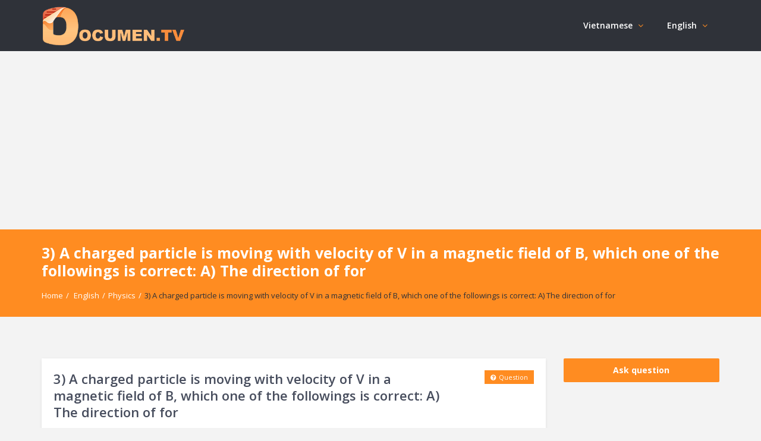

--- FILE ---
content_type: text/html; charset=UTF-8
request_url: https://documen.tv/question/3-a-charged-particle-is-moving-with-velocity-of-v-in-a-magnetic-field-of-b-which-one-of-the-foll-17145850-54/
body_size: 15372
content:
<!DOCTYPE html>
<html lang="en-US" prefix="og: https://ogp.me/ns#" class="no-js no-svg" itemscope="" itemtype="https://schema.org/QAPage">
<head>
<meta charset="UTF-8">
<meta name="viewport" content="width=device-width, initial-scale=1, maximum-scale=1">
<meta http-equiv="X-UA-Compatible" content="IE=9">
<link rel="profile" href="https://gmpg.org/xfn/11">
<link rel="pingback" href="https://documen.tv/xmlrpc.php">

<script>
MathJax = {
  tex: {
    inlineMath: [['$','$'],['\\(','\\)']], 
    processEscapes: true
  },
  options: {
    ignoreHtmlClass: 'tex2jax_ignore|editor-rich-text'
  }
};

</script>

<!-- Search Engine Optimization by Rank Math - https://s.rankmath.com/home -->
<title>3) A charged particle is moving with velocity of V in a magnetic field of B, which one of the followings is correct: A) The direction of for - DocumenTV</title>
<meta name="description" content="3) A charged particle is moving with velocity of V in a magnetic field of B, which one of the followings is correct: A) The direction of force F on the charge"/>
<meta name="robots" content="follow, index, max-snippet:-1, max-video-preview:-1, max-image-preview:large"/>
<link rel="canonical" href="https://documen.tv/question/3-a-charged-particle-is-moving-with-velocity-of-v-in-a-magnetic-field-of-b-which-one-of-the-foll-17145850-54/" />
<meta property="og:locale" content="en_US" />
<meta property="og:type" content="article" />
<meta property="og:title" content="3) A charged particle is moving with velocity of V in a magnetic field of B, which one of the followings is correct: A) The direction of for - DocumenTV" />
<meta property="og:description" content="3) A charged particle is moving with velocity of V in a magnetic field of B, which one of the followings is correct: A) The direction of force F on the charge" />
<meta property="og:url" content="https://documen.tv/question/3-a-charged-particle-is-moving-with-velocity-of-v-in-a-magnetic-field-of-b-which-one-of-the-foll-17145850-54/" />
<meta property="og:site_name" content="DocumenTV" />
<meta name="twitter:card" content="summary_large_image" />
<meta name="twitter:title" content="3) A charged particle is moving with velocity of V in a magnetic field of B, which one of the followings is correct: A) The direction of for - DocumenTV" />
<meta name="twitter:description" content="3) A charged particle is moving with velocity of V in a magnetic field of B, which one of the followings is correct: A) The direction of force F on the charge" />
<script type="application/ld+json" class="rank-math-schema">{"@context":"https://schema.org","@graph":[{"@type":"BreadcrumbList","@id":"https://documen.tv/question/3-a-charged-particle-is-moving-with-velocity-of-v-in-a-magnetic-field-of-b-which-one-of-the-foll-17145850-54/#breadcrumb","itemListElement":[{"@type":"ListItem","position":"1","item":{"@id":"https://documen.tv","name":"Home"}},{"@type":"ListItem","position":"2","item":{"@id":"https://documen.tv/questions/","name":"Questions"}},{"@type":"ListItem","position":"3","item":{"@id":"https://documen.tv/question/3-a-charged-particle-is-moving-with-velocity-of-v-in-a-magnetic-field-of-b-which-one-of-the-foll-17145850-54/","name":"3) A charged particle is moving with velocity of V in a magnetic field of B, which one of the followings is correct: A) The direction of for"}}]}]}</script>
<!-- /Rank Math WordPress SEO plugin -->

<link rel='dns-prefetch' href='//cdn.jsdelivr.net' />
<link rel='dns-prefetch' href='//fonts.googleapis.com' />
<link rel='dns-prefetch' href='//s.w.org' />
<link rel="alternate" type="application/rss+xml" title="DocumenTV &raquo; Feed" href="https://documen.tv/feed/" />
<link rel="alternate" type="application/rss+xml" title="DocumenTV &raquo; Comments Feed" href="https://documen.tv/comments/feed/" />
<link rel="alternate" type="application/rss+xml" title="DocumenTV &raquo; 3) A charged particle is moving with velocity of V in a magnetic field of B, which one of the followings is correct: A) The direction of for Comments Feed" href="https://documen.tv/question/3-a-charged-particle-is-moving-with-velocity-of-v-in-a-magnetic-field-of-b-which-one-of-the-foll-17145850-54/feed/" />
<link rel='stylesheet' id='wp-quicklatex-format-css'  href='https://documen.tv/wp-content/plugins/wp-quicklatex/css/quicklatex-format.css?ver=5.8.3' type='text/css' media='all' />
<link rel='stylesheet' id='wp-block-library-css'  href='https://documen.tv/wp-includes/css/dist/block-library/style.min.css?ver=5.8.3' type='text/css' media='all' />


<link rel='stylesheet' id='v_base-css'  href='https://documen.tv/wp-content/themes/r_ask-me/css/base.css?ver=5.8.3' type='text/css' media='all' />
<link rel='stylesheet' id='v_lists-css'  href='https://documen.tv/wp-content/themes/r_ask-me/css/lists.css?ver=5.8.3' type='text/css' media='all' />
<link rel='stylesheet' id='v_bootstrap-css'  href='https://documen.tv/wp-content/themes/r_ask-me/css/bootstrap.min.css?ver=5.8.3' type='text/css' media='all' />
<link rel='stylesheet' id='v_prettyPhoto-css'  href='https://documen.tv/wp-content/themes/r_ask-me/css/prettyPhoto.css?ver=5.8.3' type='text/css' media='all' />
<link rel='stylesheet' id='v_font_awesome_old-css'  href='https://documen.tv/wp-content/themes/r_ask-me/css/font-awesome-old/css/font-awesome.min.css?ver=5.8.3' type='text/css' media='all' />
<link rel='stylesheet' id='v_font_awesome-css'  href='https://documen.tv/wp-content/themes/r_ask-me/css/font-awesome/css/font-awesome.min.css?ver=5.8.3' type='text/css' media='all' />
<link rel='stylesheet' id='v_fontello-css'  href='https://documen.tv/wp-content/themes/r_ask-me/css/fontello/css/fontello.css?ver=5.8.3' type='text/css' media='all' />
<link rel='stylesheet' id='v_enotype-css'  href='https://documen.tv/wp-content/themes/r_ask-me/woocommerce/enotype/enotype.css?ver=5.8.3' type='text/css' media='all' />
<link rel='stylesheet' id='v_css-css'  href='https://documen.tv/wp-content/themes/r_ask-me/style.css' type='text/css' media='all' />
<link rel='stylesheet' id='v_responsive-css'  href='https://documen.tv/wp-content/themes/r_ask-me/css/responsive.css?ver=6.4.5' type='text/css' media='all' />
<link rel='stylesheet' id='skin-skins-css'  href='https://documen.tv/wp-content/themes/r_ask-me/css/skins/skins.css?ver=6.4.5' type='text/css' media='all' />
<link rel='stylesheet' id='vpanel_custom-css'  href='https://documen.tv/wp-content/themes/r_ask-me/css/custom.css?ver=5.8.3' type='text/css' media='all' />
<style id='vpanel_custom-inline-css' type='text/css'>

		::-moz-selection {
		    background: #ff8c21;
		}
		::selection {
		    background: #ff8c21;
		}
		.more:hover,.button.color,.button.black:hover,.go-up,.widget_portfolio .portfolio-widget-item:hover .portfolio_img:before,.popular_posts .popular_img:hover a:before,.widget_flickr a:hover:before,.widget_highest_points .author-img a:hover:before,.question-author-img:hover span,.pagination a:hover,.pagination span:hover,.pagination span.current,.about-author .author-image a:hover:before,.avatar-img a:hover:before,.question-comments a,.flex-direction-nav li a:hover,.button.dark_button.color:hover,.table-style-2 thead th,.progressbar-percent,.carousel-arrow a:hover,.box_icon:hover .icon_circle,.box_icon:hover .icon_soft_r,.box_icon:hover .icon_square,.bg_default,.box_warp_colored,.box_warp_hover:hover,.post .boxedtitle i,.single-question-title i,.question-type,.post-type,.social_icon a,.page-content .boxedtitle,.main-content .boxedtitle,.flex-caption h2,.flex-control-nav li a.flex-active,.bxslider-overlay:before,.navigation .header-menu ul li ul li:hover > a,.navigation .header-menu ul li ul li.current_page_item > a,#header-top,.navigation > .header-menu > ul > li:hover > a,.navigation > .header-menu > ul > li.current_page_item > a,.navigation > .header-menu > ul > li.current-menu-item > a,.top-after-header,.breadcrumbs,#footer-bottom .social_icons ul li a:hover,.tagcloud a:hover,input[type="checkbox"],.login-password a:hover,.tab a.current,.question-type-main,.question-report:hover,.load-questions,.del-poll-li:hover,.styled-select::before,.fileinputs span,.post .post-type,.divider span,.widget_menu li.current_page_item a,.accordion .accordion-title.active a,.tab-inner-warp,.navigation_mobile,.user-profile-img a:hover:before,.post-pagination > span,#footer.footer_dark .tagcloud a:hover,input[type="submit"],.woocommerce button[type="submit"],.post-delete a,.post-edit a,.woocommerce [type="submit"][name="update_cart"]:hover,.buttons .button.wc-forward:hover,.button.checkout.wc-forward,.woocommerce .widget_price_filter .price_slider_wrapper .ui-widget-content,.woocommerce-page .widget_price_filter .price_slider_wrapper .ui-widget-content,ul.products li .woocommerce_product_thumbnail .woocommerce_woo_cart_bt .button,ul.products li .woocommerce_product_thumbnail .yith-wcwl-add-button .add_to_wishlist,.cart_list .remove,.wc-proceed-to-checkout .button.wc-forward,.single_add_to_cart_button,.return-to-shop a,.button-default.empty-cart,.wc-proceed-to-checkout a,.button[name="calc_shipping"],.price_slider_amount button.button[type="submit"],.button.checkout.wc-forward,.button.view,#footer.footer_dark .buttons .button.wc-forward,#footer.footer_dark .buttons .button.wc-forward:first-child:hover,.woocommerce-MyAccount-downloads-file.button.alt,.ask-button:hover,.ui-datepicker-header,.ui-datepicker-current-day {
			 background-color: #ff8c21;
		}
		p a,li a, a:hover,.button.normal:hover,span.color,#footer a:hover,.widget a:hover,.question h3 a:hover,.boxedtitle h1 a:hover,.boxedtitle h2 a:hover,.boxedtitle h3 a:hover,.boxedtitle h4 a:hover,.boxedtitle h5 a:hover,.boxedtitle h6 a:hover,.box_icon:hover span i,.color_default,.navigation_mobile > ul a:hover,.navigation_mobile > ul li ul li:hover:before,.post .post-meta .meta-author a:hover,.post .post-meta .meta-categories a:hover,.post .post-meta .meta-comment a:hover,.question h2 a:hover,.question-category a:hover,.question-reply:hover i,.question-category a:hover i,.question-comment a:hover,.question-comment a:hover i,.question-reply:hover,.post .post-meta .meta-author:hover a,.post .post-meta .meta-author:hover i,.post .post-meta .meta-categories:hover i,.post .post-meta .meta-comment:hover a,.post .post-meta .meta-comment:hover i,.post-title a:hover,.question-tags a,.question .question-type,.comment-author a:hover,.comment-reply:hover,.user-profile-widget li a:hover,.taglist .tag a.delete:before,.form-style p span.color,.post-tags,.post-tags a,.related-posts li a:hover,.related-posts li a:hover i,#footer.footer_light_top .related-posts li a:hover,.related-posts li a:hover i,.share-inside,.share-inside-warp ul li a:hover,.user-points .question-vote-result,.navigation > .header-menu > ul > li > a > .menu-nav-arrow,#footer-bottom a,.widget h3.widget_title,#footer .related-item span,.widget_twitter ul li:before,#footer .widget_twitter .tweet_time a,.widget_highest_points li h6 a,#footer .widget_contact ul li span,.rememberme label,.ask_login .ask_captcha_p i,.login-text i,.subscribe-text i,.widget_search .search-submit,.login-password i,.question-tags,.question-tags i,.panel-pop h2,input[type="text"],input[type="password"],input[type="email"],input[type="url"],input[type="number"],textarea,select,.panel-pop p,.main-content .page-content .boxedtitle.page-title h2,.fakefile button,.login p,.login h2,.contact-us h2,.share-inside i,#related-posts h2,.comment-reply,.post-title,.post-title a,.user-profile h2,.user-profile h2 a,.stats-head,.block-stats-1,.block-stats-2,.block-stats-3,.block-stats-4,.user-question h3 a,.icon_shortcode .ul_icons li,.testimonial-client span,.box_icon h1,.box_icon h2,.box_icon h3,.box_icon h4,.box_icon h5,.box_icon h6,.widget_contact ul li i,#footer.footer_light_top .widget a:hover,#header .logo h2 a:hover,.widget_tabs.tabs-warp .tabs li a,#footer .widget .widget_highest_points a,#footer .related-item h3 a:hover,#footer.footer_dark .widget .widget_comments a:hover,#footer .widget_tabs.tabs-warp .tabs li a,.dark_skin .sidebar .widget a:hover,.user-points h3,.woocommerce mark,.woocommerce .product_list_widget ins span,.woocommerce-page .product_list_widget ins span,ul.products li .product-details h3 a:hover,ul.products li .product-details .price,ul.products li .product-details h3 a:hover,ul.products li .product-details > a:hover,.widget.woocommerce:not(.widget_product_categories):not(.widget_layered_nav) ul li a:hover,.price > .amount,.woocommerce-page .product .woocommerce-woo-price ins span,.cart_wrapper .widget_shopping_cart_content ul li a:hover,.woocommerce-billing-fields > h3,#order_review_heading,.woocommerce .sections h2,.yith-wcwl-share > h4,.woocommerce .sections h3,.woocommerce header.title h3,.main-title > h4,.woocommerce h2,.post-content .woocommerce h3,.box-default.woocommerce-message .button,.woocommerce .cart .product-name a:hover,header.title a,.widget_search label:before,.post .post-meta .post-view a:hover,.post .post-meta .post-view:hover a,.post .post-meta .post-view:hover i,.question-author-meta a:hover,.question-author-meta a:hover i,ul.login-links a:hover,input[type="tel"],.styled-select select,.woocommerce-MyAccount-content .woocommerce-Button.button,.widget_categories .accordion .accordion-title a:hover,.dark_skin .widget_categories .accordion .accordion-title a:hover {
			 color: #ff8c21;
		}
		.loader_html,input[type="text"]:focus,input[type="password"]:focus,input[type="email"]:focus,input[type="url"]:focus,input[type="number"]:focus,textarea:focus,.box_icon .form-style textarea:focus,.social_icon a,#footer-bottom .social_icons ul li a:hover,.widget_login input[type="text"],.widget_search input[type="text"],.widget_search input[type="search"],.widget_product_search input[type="search"],.subscribe_widget input[type="text"],.widget_login input[type="password"],.panel_light.login-panel input[type="text"],.panel_light.login-panel input[type="password"],#footer.footer_dark .tagcloud a:hover,#footer.footer_dark .widget_search input[type="text"],.widget_search input[type="search"]:focus,#footer.footer_dark .subscribe_widget input[type="text"]:focus,#footer.footer_dark .widget_login input[type="text"]:focus,#footer.footer_dark .widget_login input[type="password"]:focus,.dark_skin .sidebar .widget_search input[type="text"],.widget_search input[type="search"]:focus,.dark_skin .sidebar .subscribe_widget input[type="text"]:focus,.dark_skin .sidebar .widget_login input[type="text"]:focus,.dark_skin .sidebar .widget_login input[type="password"]:focus,input[type="tel"]:focus,.sidebar .tagcloud a:hover,.tagcloud a:hover {
			border-color: #ff8c21;
		}
		.tabs {
			border-bottom-color: #ff8c21;
		}
		.tab a.current {
			border-top-color: #ff8c21;
		}
		.tabs-vertical .tab a.current,blockquote {
			border-right-color: #ff8c21;
		}
		blockquote {
			border-left-color: #ff8c21;
		}
			.top-after-header .col-md-9 p textarea,.widget_login input[type="text"],.widget_search input[type="text"],.widget_search input[type="search"],.widget_product_search input[type="search"],.subscribe_widget input[type="text"],.widget_login input[type="password"],.panel_light.login-panel input[type="text"],.panel_light.login-panel input[type="password"],blockquote,.qoute {
				background: rgba(255,140,33,0.20);
			}
		::-moz-selection {
		    background: #ff8c21;
		}
		::selection {
		    background: #ff8c21;
		}
		.more:hover,.button.color,.button.black:hover,.go-up,.widget_portfolio .portfolio-widget-item:hover .portfolio_img:before,.popular_posts .popular_img:hover a:before,.widget_flickr a:hover:before,.widget_highest_points .author-img a:hover:before,.question-author-img:hover span,.pagination a:hover,.pagination span:hover,.pagination span.current,.about-author .author-image a:hover:before,.avatar-img a:hover:before,.question-comments a,.flex-direction-nav li a:hover,.button.dark_button.color:hover,.table-style-2 thead th,.progressbar-percent,.carousel-arrow a:hover,.box_icon:hover .icon_circle,.box_icon:hover .icon_soft_r,.box_icon:hover .icon_square,.bg_default,.box_warp_colored,.box_warp_hover:hover,.post .boxedtitle i,.single-question-title i,.question-type,.post-type,.social_icon a,.page-content .boxedtitle,.main-content .boxedtitle,.flex-caption h2,.flex-control-nav li a.flex-active,.bxslider-overlay:before,.navigation .header-menu ul li ul li:hover > a,.navigation .header-menu ul li ul li.current_page_item > a,#header-top,.navigation > .header-menu > ul > li:hover > a,.navigation > .header-menu > ul > li.current_page_item > a,.navigation > .header-menu > ul > li.current-menu-item > a,.top-after-header,.breadcrumbs,#footer-bottom .social_icons ul li a:hover,.tagcloud a:hover,input[type="checkbox"],.login-password a:hover,.tab a.current,.question-type-main,.question-report:hover,.load-questions,.del-poll-li:hover,.styled-select::before,.fileinputs span,.post .post-type,.divider span,.widget_menu li.current_page_item a,.accordion .accordion-title.active a,.tab-inner-warp,.navigation_mobile,.user-profile-img a:hover:before,.post-pagination > span,#footer.footer_dark .tagcloud a:hover,input[type="submit"],.woocommerce button[type="submit"],.post-delete a,.post-edit a,.woocommerce [type="submit"][name="update_cart"]:hover,.buttons .button.wc-forward:hover,.button.checkout.wc-forward,.woocommerce .widget_price_filter .price_slider_wrapper .ui-widget-content,.woocommerce-page .widget_price_filter .price_slider_wrapper .ui-widget-content,ul.products li .woocommerce_product_thumbnail .woocommerce_woo_cart_bt .button,ul.products li .woocommerce_product_thumbnail .yith-wcwl-add-button .add_to_wishlist,.cart_list .remove,.wc-proceed-to-checkout .button.wc-forward,.single_add_to_cart_button,.return-to-shop a,.button-default.empty-cart,.wc-proceed-to-checkout a,.button[name="calc_shipping"],.price_slider_amount button.button[type="submit"],.button.checkout.wc-forward,.button.view,#footer.footer_dark .buttons .button.wc-forward,#footer.footer_dark .buttons .button.wc-forward:first-child:hover,.woocommerce-MyAccount-downloads-file.button.alt,.ask-button:hover,.ui-datepicker-header,.ui-datepicker-current-day {
			 background-color: #ff8c21;
		}
		p a,li a, a:hover,.button.normal:hover,span.color,#footer a:hover,.widget a:hover,.question h3 a:hover,.boxedtitle h1 a:hover,.boxedtitle h2 a:hover,.boxedtitle h3 a:hover,.boxedtitle h4 a:hover,.boxedtitle h5 a:hover,.boxedtitle h6 a:hover,.box_icon:hover span i,.color_default,.navigation_mobile > ul a:hover,.navigation_mobile > ul li ul li:hover:before,.post .post-meta .meta-author a:hover,.post .post-meta .meta-categories a:hover,.post .post-meta .meta-comment a:hover,.question h2 a:hover,.question-category a:hover,.question-reply:hover i,.question-category a:hover i,.question-comment a:hover,.question-comment a:hover i,.question-reply:hover,.post .post-meta .meta-author:hover a,.post .post-meta .meta-author:hover i,.post .post-meta .meta-categories:hover i,.post .post-meta .meta-comment:hover a,.post .post-meta .meta-comment:hover i,.post-title a:hover,.question-tags a,.question .question-type,.comment-author a:hover,.comment-reply:hover,.user-profile-widget li a:hover,.taglist .tag a.delete:before,.form-style p span.color,.post-tags,.post-tags a,.related-posts li a:hover,.related-posts li a:hover i,#footer.footer_light_top .related-posts li a:hover,.related-posts li a:hover i,.share-inside,.share-inside-warp ul li a:hover,.user-points .question-vote-result,.navigation > .header-menu > ul > li > a > .menu-nav-arrow,#footer-bottom a,.widget h3.widget_title,#footer .related-item span,.widget_twitter ul li:before,#footer .widget_twitter .tweet_time a,.widget_highest_points li h6 a,#footer .widget_contact ul li span,.rememberme label,.ask_login .ask_captcha_p i,.login-text i,.subscribe-text i,.widget_search .search-submit,.login-password i,.question-tags,.question-tags i,.panel-pop h2,input[type="text"],input[type="password"],input[type="email"],input[type="url"],input[type="number"],textarea,select,.panel-pop p,.main-content .page-content .boxedtitle.page-title h2,.fakefile button,.login p,.login h2,.contact-us h2,.share-inside i,#related-posts h2,.comment-reply,.post-title,.post-title a,.user-profile h2,.user-profile h2 a,.stats-head,.block-stats-1,.block-stats-2,.block-stats-3,.block-stats-4,.user-question h3 a,.icon_shortcode .ul_icons li,.testimonial-client span,.box_icon h1,.box_icon h2,.box_icon h3,.box_icon h4,.box_icon h5,.box_icon h6,.widget_contact ul li i,#footer.footer_light_top .widget a:hover,#header .logo h2 a:hover,.widget_tabs.tabs-warp .tabs li a,#footer .widget .widget_highest_points a,#footer .related-item h3 a:hover,#footer.footer_dark .widget .widget_comments a:hover,#footer .widget_tabs.tabs-warp .tabs li a,.dark_skin .sidebar .widget a:hover,.user-points h3,.woocommerce mark,.woocommerce .product_list_widget ins span,.woocommerce-page .product_list_widget ins span,ul.products li .product-details h3 a:hover,ul.products li .product-details .price,ul.products li .product-details h3 a:hover,ul.products li .product-details > a:hover,.widget.woocommerce:not(.widget_product_categories):not(.widget_layered_nav) ul li a:hover,.price > .amount,.woocommerce-page .product .woocommerce-woo-price ins span,.cart_wrapper .widget_shopping_cart_content ul li a:hover,.woocommerce-billing-fields > h3,#order_review_heading,.woocommerce .sections h2,.yith-wcwl-share > h4,.woocommerce .sections h3,.woocommerce header.title h3,.main-title > h4,.woocommerce h2,.post-content .woocommerce h3,.box-default.woocommerce-message .button,.woocommerce .cart .product-name a:hover,header.title a,.widget_search label:before,.post .post-meta .post-view a:hover,.post .post-meta .post-view:hover a,.post .post-meta .post-view:hover i,.question-author-meta a:hover,.question-author-meta a:hover i,ul.login-links a:hover,input[type="tel"],.styled-select select,.woocommerce-MyAccount-content .woocommerce-Button.button,.widget_categories .accordion .accordion-title a:hover,.dark_skin .widget_categories .accordion .accordion-title a:hover {
			 color: #ff8c21;
		}
		.loader_html,input[type="text"]:focus,input[type="password"]:focus,input[type="email"]:focus,input[type="url"]:focus,input[type="number"]:focus,textarea:focus,.box_icon .form-style textarea:focus,.social_icon a,#footer-bottom .social_icons ul li a:hover,.widget_login input[type="text"],.widget_search input[type="text"],.widget_search input[type="search"],.widget_product_search input[type="search"],.subscribe_widget input[type="text"],.widget_login input[type="password"],.panel_light.login-panel input[type="text"],.panel_light.login-panel input[type="password"],#footer.footer_dark .tagcloud a:hover,#footer.footer_dark .widget_search input[type="text"],.widget_search input[type="search"]:focus,#footer.footer_dark .subscribe_widget input[type="text"]:focus,#footer.footer_dark .widget_login input[type="text"]:focus,#footer.footer_dark .widget_login input[type="password"]:focus,.dark_skin .sidebar .widget_search input[type="text"],.widget_search input[type="search"]:focus,.dark_skin .sidebar .subscribe_widget input[type="text"]:focus,.dark_skin .sidebar .widget_login input[type="text"]:focus,.dark_skin .sidebar .widget_login input[type="password"]:focus,input[type="tel"]:focus,.sidebar .tagcloud a:hover,.tagcloud a:hover {
			border-color: #ff8c21;
		}
		.tabs {
			border-bottom-color: #ff8c21;
		}
		.tab a.current {
			border-top-color: #ff8c21;
		}
		.tabs-vertical .tab a.current,blockquote {
			border-right-color: #ff8c21;
		}
		blockquote {
			border-left-color: #ff8c21;
		}
			.top-after-header .col-md-9 p textarea,.widget_login input[type="text"],.widget_search input[type="text"],.widget_search input[type="search"],.widget_product_search input[type="search"],.subscribe_widget input[type="text"],.widget_login input[type="password"],.panel_light.login-panel input[type="text"],.panel_light.login-panel input[type="password"],blockquote,.qoute {
				background: rgba(255,140,33,0.20);
			}.logo img {
			max-width: 240px;
		}
		body,p {font-size: 17px;}
</style>
<script type='text/javascript' src='https://documen.tv/wp-includes/js/jquery/jquery.min.js?ver=3.6.0' id='jquery-core-js'></script>
<script type='text/javascript' src='https://documen.tv/wp-includes/js/jquery/jquery-migrate.min.js?ver=3.3.2' id='jquery-migrate-js'></script>
<script type='text/javascript' src='https://documen.tv/wp-content/themes/r_ask-me/js/jquery.easing.1.3.min.js?ver=5.8.3' id='v_easing-js'></script>
<script type='text/javascript' src='https://documen.tv/wp-content/themes/r_ask-me/js/html5.js?ver=5.8.3' id='v_html5-js'></script>
<script type='text/javascript' src='https://documen.tv/wp-content/themes/r_ask-me/js/jflickrfeed.min.js?ver=5.8.3' id='v_jflickrfeed-js'></script>
<script type='text/javascript' src='https://documen.tv/wp-content/themes/r_ask-me/js/jquery.inview.min.js?ver=5.8.3' id='v_inview-js'></script>
<script type='text/javascript' src='https://documen.tv/wp-content/themes/r_ask-me/js/jquery.tipsy.js?ver=5.8.3' id='v_tipsy-js'></script>
<script type='text/javascript' src='https://documen.tv/wp-content/themes/r_ask-me/js/tabs.js?ver=5.8.3' id='v_tabs-js'></script>
<script type='text/javascript' src='https://documen.tv/wp-content/themes/r_ask-me/js/jquery.flexslider.js?ver=5.8.3' id='v_flexslider-js'></script>
<script type='text/javascript' src='https://documen.tv/wp-content/themes/r_ask-me/js/jquery.prettyPhoto.js?ver=5.8.3' id='v_prettyphoto-js'></script>
<script type='text/javascript' src='https://documen.tv/wp-content/themes/r_ask-me/js/jquery.carouFredSel-6.2.1-packed.js?ver=5.8.3' id='v_carouFredSel-js'></script>
<script type='text/javascript' src='https://documen.tv/wp-content/themes/r_ask-me/js/jquery.scrollTo.js?ver=5.8.3' id='v_scrollTo-js'></script>
<script type='text/javascript' src='https://documen.tv/wp-content/themes/r_ask-me/js/jquery.nav.js?ver=5.8.3' id='v_nav-js'></script>
<script type='text/javascript' src='https://documen.tv/wp-content/themes/r_ask-me/js/tags.js?ver=5.8.3' id='v_tags-js'></script>
<script type='text/javascript' src='https://documen.tv/wp-content/themes/r_ask-me/js/theia.js?ver=5.8.3' id='v_theia-js'></script>
<script type='text/javascript' src='https://documen.tv/wp-content/themes/r_ask-me/js/mCustomScrollbar.js?ver=5.8.3' id='v_mCustomScrollbar-js'></script>
<script type='text/javascript' src='https://documen.tv/wp-content/themes/r_ask-me/js/jquery.nicescroll.min.js?ver=5.8.3' id='v_nicescroll-js'></script>
<script type='text/javascript' src='https://documen.tv/wp-content/themes/r_ask-me/js/jquery.bxslider.min.js?ver=5.8.3' id='v_bxslider-js'></script>
<script type='text/javascript' src='https://documen.tv/wp-includes/js/jquery/ui/core.min.js?ver=1.12.1' id='jquery-ui-core-js'></script>
<script type='text/javascript' src='https://documen.tv/wp-includes/js/jquery/ui/mouse.min.js?ver=1.12.1' id='jquery-ui-mouse-js'></script>
<script type='text/javascript' src='https://documen.tv/wp-includes/js/jquery/ui/sortable.min.js?ver=1.12.1' id='jquery-ui-sortable-js'></script>
<script type='text/javascript' src='https://documen.tv/wp-includes/js/jquery/ui/datepicker.min.js?ver=1.12.1' id='jquery-ui-datepicker-js'></script>
<script type='text/javascript' id='jquery-ui-datepicker-js-after'>
jQuery(document).ready(function(jQuery){jQuery.datepicker.setDefaults({"closeText":"Close","currentText":"Today","monthNames":["January","February","March","April","May","June","July","August","September","October","November","December"],"monthNamesShort":["Jan","Feb","Mar","Apr","May","Jun","Jul","Aug","Sep","Oct","Nov","Dec"],"nextText":"Next","prevText":"Previous","dayNames":["Sunday","Monday","Tuesday","Wednesday","Thursday","Friday","Saturday"],"dayNamesShort":["Sun","Mon","Tue","Wed","Thu","Fri","Sat"],"dayNamesMin":["S","M","T","W","T","F","S"],"dateFormat":"MM d, yy","firstDay":1,"isRTL":false});});
</script>
<script type='text/javascript' id='v_custom-js-extra'>
/* <![CDATA[ */
var template_url = "https:\/\/documen.tv\/wp-content\/themes\/r_ask-me";
var products_excerpt_title = [""];
var go_to = "Go to...";
var ask_error_text = "Please fill the required field.";
var ask_error_captcha = "The captcha is incorrect, please try again.";
var captcha_answer = "";
var add_question = "https:\/\/documen.tv\/3-a-charged-particle-is-moving-with-velocity-of-v-in-a-magnetic-field-of-b-which-one-of-the-foll-17145850-54\/";
var ask_error_empty = "Fill out all the required fields.";
var no_vote_question = "Sorry, you cannot vote your question.";
var no_vote_more = "Sorry, you cannot vote on the same question more than once.";
var no_vote_user = "Rating is available to members only.";
var no_vote_answer = "Sorry, you cannot vote your answer.";
var no_vote_more_answer = "Sorry, you cannot vote on the same answer more than once.";
var v_get_template_directory_uri = "https:\/\/documen.tv\/wp-content\/themes\/r_ask-me";
var sure_report = "Are you sure you want to Report?";
var sure_delete = "Are you sure you want to delete the question?";
var sure_delete_post = "Are you sure you want to delete the post?";
var sure_delete_comment = "Are you sure you want to delete the comment?";
var sure_delete_answer = "Are you sure you want to delete the answer?";
var sure_delete_message = "Are you sure you want to delete the message?";
var reported_question = "Were reported for the question!";
var choose_best_answer = "Select as best answer";
var cancel_best_answer = "Cancel the best answer";
var best_answer = "Best answer";
var follow_question_attr = "Follow the question";
var unfollow_question_attr = "Unfollow the question";
var follow_question = "Follow";
var unfollow_question = "Unfollow";
var admin_url = "https:\/\/documen.tv\/wp-admin\/admin-ajax.php";
var select_file = "Select file";
var browse = "Browse";
var question_tab = "documen.tv";
var block_message_text = "Block Message";
var unblock_message_text = "Unblock Message";
var cancel_reply = "Click here to cancel reply.";
var must_login = "Please login to vote and see the results.";
var no_poll_more = "Sorry, you cannot poll on the same question more than once.";
/* ]]> */
</script>
<script type='text/javascript' src='https://documen.tv/wp-content/themes/r_ask-me/js/custom.min.js?ver=6.4.5' id='v_custom-js'></script>
<script type='text/javascript' id='v_custom-js-after'>
			WebFontConfig = {
				google : {
					families: ['Open+Sans:100,100i,200,200i,300,300i,400,400i,500,500i,600,600i,700,700i,800,800i,900,900i','Roboto:100,100i,200,200i,300,300i,400,400i,500,500i,600,600i,700,700i,800,800i,900,900i&amp;subset=cyrillic,cyrillic-ext,greek,greek-ext,latin-ext,vietnamese']
				}
			};
			(function() {
				var wf   = document.createElement('script');
				wf.src   = 'https://ajax.googleapis.com/ajax/libs/webfont/1/webfont.js';
				wf.type  = 'text/javascript';
				wf.async = 'true';
				var s = document.getElementsByTagName('script')[0];
				s.parentNode.insertBefore(wf, s);
			})();
		
</script>
<script type='text/javascript' src='https://documen.tv/wp-content/plugins/wp-quicklatex/js/wp-quicklatex-frontend.js?ver=1.0' id='wp-quicklatex-frontend-js'></script>
<link rel="https://api.w.org/" href="https://documen.tv/wp-json/" /><link rel="alternate" type="application/json" href="https://documen.tv/wp-json/wp/v2/question/376623" /><link rel="EditURI" type="application/rsd+xml" title="RSD" href="https://documen.tv/xmlrpc.php?rsd" />
<link rel="wlwmanifest" type="application/wlwmanifest+xml" href="https://documen.tv/wp-includes/wlwmanifest.xml" /> 
<meta name="generator" content="WordPress 5.8.3" />
<link rel='shortlink' href='https://documen.tv/?p=376623' />
<link rel="alternate" type="application/json+oembed" href="https://documen.tv/wp-json/oembed/1.0/embed?url=https%3A%2F%2Fdocumen.tv%2Fquestion%2F3-a-charged-particle-is-moving-with-velocity-of-v-in-a-magnetic-field-of-b-which-one-of-the-foll-17145850-54%2F" />
<link rel="alternate" type="text/xml+oembed" href="https://documen.tv/wp-json/oembed/1.0/embed?url=https%3A%2F%2Fdocumen.tv%2Fquestion%2F3-a-charged-particle-is-moving-with-velocity-of-v-in-a-magnetic-field-of-b-which-one-of-the-foll-17145850-54%2F&#038;format=xml" />
<meta name="theme-color" content="#ff8c21">
		<meta name="msapplication-navbutton-color" content="#ff8c21">
		<meta name="apple-mobile-web-app-capable" content="yes">
		<meta name="apple-mobile-web-app-status-bar-style" content="black-translucent"><meta property="og:site_name" content="DocumenTV" />
<meta property="og:type" content="website" />
<meta property="og:image" content="https://documen.tv/wp-content/uploads/2021/06/documen.tv_.png" />
    		        <meta property="og:title" content="3) A charged particle is moving with velocity of V in a magnetic field of B, which one of the followings is correct: A) The direction of for" />
<meta property="og:url" content="https://documen.tv/question/3-a-charged-particle-is-moving-with-velocity-of-v-in-a-magnetic-field-of-b-which-one-of-the-foll-17145850-54/" />
<meta property="og:description" content="3) A charged particle is moving with velocity of V in a magnetic field of B, which one of the followings is correct: A) The direction of force F on the charge is parallel to magnetic field B B) The direction of force F on the charge is parallel to velocity direction V C) The [&amp;hellip;]" />
<script async src="https://pagead2.googlesyndication.com/pagead/js/adsbygoogle.js?client=ca-pub-7600230836906742"
     crossorigin="anonymous"></script><link rel="icon" href="https://documen.tv/wp-content/uploads/2021/07/cropped-documen.tv_-50x50.png" sizes="32x32" />
<link rel="icon" href="https://documen.tv/wp-content/uploads/2021/07/cropped-documen.tv_-300x300.png" sizes="192x192" />
<link rel="apple-touch-icon" href="https://documen.tv/wp-content/uploads/2021/07/cropped-documen.tv_-300x300.png" />
<meta name="msapplication-TileImage" content="https://documen.tv/wp-content/uploads/2021/07/cropped-documen.tv_-300x300.png" />
</head>
<body data-rsssl=1  class="question-template-default single single-question postid-376623 active-lightbox wrap-user-not-login">
	<div class="background-cover"></div>
				<div class="panel-pop" id="signup">
				<h2>Register Now<i class="icon-remove"></i></h2>
				<div class="form-style form-style-3">
					
		<form method="post" class="signup_form ask_form" enctype="multipart/form-data">
			<div class="ask_error"></div>
				<div class="form-inputs clearfix"><p>
									<label for="user_name_442" class="required">Username<span>*</span></label>
									<input type="text" class="required-item" name="user_name" id="user_name_442" value="">
								</p><p>
									<label for="email_442" class="required">E-Mail<span>*</span></label>
									<input type="email" class="required-item" name="email" id="email_442" value="">
								</p><p>
								<label for="pass1_442" class="required">Password<span>*</span></label>
								<input type="password" class="required-item" name="pass1" id="pass1_442" autocomplete="off">
							</p>
							<p>
								<label for="pass2_442" class="required">Confirm Password<span>*</span></label>
								<input type="password" class="required-item" name="pass2" id="pass2_442" autocomplete="off">
							</p><span class='clearfix'></span>
				<p class='ask_captcha_p'>
				<label for='ask_captcha-442' class='required'>Captcha<span>*</span></label><input size='10' id='ask_captcha-442' name='ask_captcha' class='ask_captcha captcha_answer' value='' type='text'>
				<span class='question_poll ask_captcha_span'>Giải phương trình 1 ẩn: x + 2 - 2(x + 1) = -x . Hỏi x = ? (  )</span></p><p class="question_poll_p">
							<label for="agree_terms-442" class="required">Terms<span>*</span></label>
							<input type="checkbox" id="agree_terms-442" name="agree_terms" value="1" >
							<span class="question_poll">By registering, you agree to the <a target='_blank' href='#'>Terms of Service</a> and <a target='_blank' href='#'>Privacy Policy</a>.</span>
						</p></div>
				<p class="form-submit">
					<input type="hidden" name="redirect_to" value="https://documen.tv/question/3-a-charged-particle-is-moving-with-velocity-of-v-in-a-magnetic-field-of-b-which-one-of-the-foll-17145850-54/">
					<input type="submit" name="register" value="Signup" class="button color  small submit">
					<input type="hidden" name="form_type" value="ask-signup">
				</p>
		</form>				</div>
			</div><!-- End signup -->
					<div class="panel-pop" id="login-comments">
				<h2>Login<i class="icon-remove"></i></h2>
				<div class="form-style form-style-3">
					<div class="ask_form inputs">
			<form class="login-form ask_login" action="https://documen.tv/" method="post">
				<div class="ask_error"></div>
				
				<div class="form-inputs clearfix">
					<p class="login-text">
						<input class="required-item" type="text" placeholder="Username" name="log">
						<i class="icon-user"></i>
					</p>
					<p class="login-password">
						<input class="required-item" type="password" placeholder="Password" name="pwd">
						<i class="icon-lock"></i>
						<a href="#">Forget</a>
					</p>
					<span class='clearfix'></span>
				<p class='ask_captcha_p'>
				<label for='ask_captcha-514' class='required'>Captcha<span>*</span></label><input size='10' id='ask_captcha-514' name='ask_captcha' class='ask_captcha captcha_answer' value='' type='text'>
				<span class='question_poll ask_captcha_span'>Giải phương trình 1 ẩn: x + 2 - 2(x + 1) = -x . Hỏi x = ? (  )</span></p>
				</div>
				
				<p class="form-submit login-submit">
					<span class="loader_2"></span>
					<input type="submit" value="Log in" class="button color small login-submit submit sidebar_submit">
					
				</p>
				
				<div class="rememberme">
					<label><input type="checkbox"input name="rememberme" value="forever" checked="checked"> Remember Me</label>
				</div>
				
				<input type="hidden" name="redirect_to" value="https://documen.tv/question/3-a-charged-particle-is-moving-with-velocity-of-v-in-a-magnetic-field-of-b-which-one-of-the-foll-17145850-54/">
				<input type="hidden" name="login_nonce" value="d5eb8ff4ce">
				<input type="hidden" name="ajax_url" value="https://documen.tv/wp-admin/admin-ajax.php">
				<input type="hidden" name="form_type" value="ask-login">
				<div class="errorlogin"></div>
			</form>
		</div>				</div>
			</div><!-- End login-comments -->
					<div class="panel-pop" id="lost-password">
				<h2>Lost Password<i class="icon-remove"></i></h2>
				<div class="form-style form-style-3">
					<p>Lost your password? Please enter your email address. You will receive a link and will create a new password via email.</p>
					
		<form method="post" class="ask-lost-password ask_form" action="">
			<div class="ask_error"></div>
			<div class="form-inputs clearfix">
				<p>
					<label for="user_mail_836" class="required">E-Mail<span>*</span></label>
					<input type="email" class="required-item" name="user_mail" id="user_mail_836">
				</p>
				<span class='clearfix'></span>
				<p class='ask_captcha_p'>
				<label for='ask_captcha-836' class='required'>Captcha<span>*</span></label><input size='10' id='ask_captcha-836' name='ask_captcha' class='ask_captcha captcha_answer' value='' type='text'>
				<span class='question_poll ask_captcha_span'>Giải phương trình 1 ẩn: x + 2 - 2(x + 1) = -x . Hỏi x = ? (  )</span></p>
			</div>
			<p class="form-submit">
				<input type="submit" value="Reset" class="button color  small submit">
				<input type="hidden" name="form_type" value="ask-forget">
			</p>
		</form>					<div class="clearfix"></div>
				</div>
			</div><!-- End lost-password -->
			
		<aside class="mobile-aside mobile-menu-wrap mobile-login-wrap dark-mobile-menu panel_dark">
		<div class="mobile-aside-inner">
			<div class="mobile-aside-inner-inner">
				<a href="#" class="mobile-aside-close">x</a>
				<div class="row">
											<div class="col-md-6">
							<div class="page-content">
								<h2>Login</h2>
								<div class="form-style form-style-3">
									<div class="ask_form inputs">
			<form class="login-form ask_login" action="https://documen.tv/" method="post">
				<div class="ask_error"></div>
				
				<div class="form-inputs clearfix">
					<p class="login-text">
						<input class="required-item" type="text" placeholder="Username" name="log">
						<i class="icon-user"></i>
					</p>
					<p class="login-password">
						<input class="required-item" type="password" placeholder="Password" name="pwd">
						<i class="icon-lock"></i>
						<a href="#">Forget</a>
					</p>
					<span class='clearfix'></span>
				<p class='ask_captcha_p'>
				<label for='ask_captcha-105' class='required'>Captcha<span>*</span></label><input size='10' id='ask_captcha-105' name='ask_captcha' class='ask_captcha captcha_answer' value='' type='text'>
				<span class='question_poll ask_captcha_span'>Giải phương trình 1 ẩn: x + 2 - 2(x + 1) = -x . Hỏi x = ? (  )</span></p>
				</div>
				
				<p class="form-submit login-submit">
					<span class="loader_2"></span>
					<input type="submit" value="Log in" class="button color small login-submit submit sidebar_submit">
					
				</p>
				
				<div class="rememberme">
					<label><input type="checkbox"input name="rememberme" value="forever" checked="checked"> Remember Me</label>
				</div>
				
				<input type="hidden" name="redirect_to" value="https://documen.tv/question/3-a-charged-particle-is-moving-with-velocity-of-v-in-a-magnetic-field-of-b-which-one-of-the-foll-17145850-54/">
				<input type="hidden" name="login_nonce" value="d5eb8ff4ce">
				<input type="hidden" name="ajax_url" value="https://documen.tv/wp-admin/admin-ajax.php">
				<input type="hidden" name="form_type" value="ask-login">
				<div class="errorlogin"></div>
			</form>
		</div>								</div>
							</div><!-- End page-content -->
						</div><!-- End col-md-6 -->
						<div class="col-md-6">
							<div class="page-content Register">
								<h2>Register Now</h2>
								<p>Lorem ipsum dolor sit amet, consectetur adipiscing elit.Morbi adipiscing gravdio, sit amet suscipit risus ultrices eu.Fusce viverra neque at purus laoreet consequa.Vivamus vulputate posuere nisl quis consequat.</p>
								<div class="button color small signup">Create an account</div>
							</div><!-- End page-content -->
						</div><!-- End col-md-6 -->
									</div>
			</div><!-- End mobile-aside-inner-inner -->
		</div><!-- End mobile-aside-inner -->
	</aside><!-- End mobile-aside -->
	
		
	<aside class="mobile-aside mobile-menu-wrap aside-no-cart dark-mobile-menu">
		<div class="mobile-aside-inner">
			<div class="mobile-aside-inner-inner">
				<a href="#" class="mobile-aside-close">x</a>
									<div class="mobile-menu-top mobile-aside-menu">
						<div class="menu-alert">You can use WP menu builder to build menus</div>					</div>
									<div class="ask-question-menu">
						<a href="https://documen.tv/3-a-charged-particle-is-moving-with-velocity-of-v-in-a-magnetic-field-of-b-which-one-of-the-foll-17145850-54/" class="color button small margin_0">Ask a Question</a>
					</div><!-- End ask-question-menu -->
									<div class="post-search">
						<form role="search" method="get" class="searchform" action="https://documen.tv/privacy-policy/">
							<div class="row">
								<div class="col-md-8">
									<div class="mobile-search-result">
										<input type="search" name="search" value="Hit enter to search" onfocus="if(this.value=='Hit enter to search')this.value='';" onblur="if(this.value=='')this.value='Hit enter to search';">
										<input type="hidden" name="page_id" value="3">
										<input type="hidden" name="search_type" value="posts">
																			</div>
								</div><!-- End col-md-8 -->
								<div class="col-md-4">
									<input type="submit" class="button-default" value="Search">
								</div><!-- End col-md-4 -->
							</div><!-- End row -->
						</form>
					</div>
									<div class="mobile-menu-left mobile-aside-menu">
						<div class="header-menu"><ul id="menu-foooter" class="menu_aside"><li id="menu-item-330965" class="menu-item menu-item-type-custom menu-item-object-custom menu-item-has-children menu-item-330965"><a class=""  href="#">Vietnamese</a>
<ul class="sub-menu">
	<li id="menu-item-102009" class="menu-item menu-item-type-taxonomy menu-item-object-question-category menu-item-102009"><a class=""  href="https://documen.tv/question-category/tong-hop/">Tổng hợp</a></li>
	<li id="menu-item-102010" class="menu-item menu-item-type-taxonomy menu-item-object-question-category menu-item-102010"><a class=""  href="https://documen.tv/question-category/mon-toan/">Môn Toán</a></li>
	<li id="menu-item-102011" class="menu-item menu-item-type-taxonomy menu-item-object-question-category menu-item-102011"><a class=""  href="https://documen.tv/question-category/mon-van/">Môn Văn</a></li>
</ul>
</li>
<li id="menu-item-330796" class="menu-item menu-item-type-custom menu-item-object-custom menu-item-has-children menu-item-330796"><a class=""  href="#">English</a>
<ul class="sub-menu">
	<li id="menu-item-1419288" class="menu-item menu-item-type-taxonomy menu-item-object-question-category menu-item-1419288"><a class=""  href="https://documen.tv/question-category/mathematics/">Mathematics</a></li>
	<li id="menu-item-1419289" class="menu-item menu-item-type-taxonomy menu-item-object-question-category current-question-ancestor current-menu-parent current-question-parent menu-item-1419289"><a class=""  href="https://documen.tv/question-category/physics/">Physics</a></li>
	<li id="menu-item-1419290" class="menu-item menu-item-type-taxonomy menu-item-object-question-category menu-item-1419290"><a class=""  href="https://documen.tv/question-category/chemistry/">Chemistry</a></li>
	<li id="menu-item-1419291" class="menu-item menu-item-type-taxonomy menu-item-object-question-category menu-item-1419291"><a class=""  href="https://documen.tv/question-category/biology/">Biology</a></li>
</ul>
</li>
</ul></div>					</div><!-- End mobile-menu-left -->
									<div class="social_icons f_right">
						<ul>
		<li class="twitter"><a target="_blank" original-title="Twitter" class="tooltip-n" href="#"><i class="social_icon-twitter font17"></i></a></li>
			<li class="facebook"><a target="_blank" original-title="Facebook" class="tooltip-n" href="#"><i class="social_icon-facebook font17"></i></a></li>
			<li class="youtube"><a target="_blank" original-title="Youtube" class="tooltip-n" href="#"><i class="social_icon-youtube font17"></i></a></li>
			<li class="skype"><a target="_blank" original-title="Skype" class="tooltip-n" href="skype:#?call"><i class="social_icon-skype font17"></i></a></li>
			<li class="flickr"><a target="_blank" original-title="Flickr" class="tooltip-n" href="#"><i class="social_icon-flickr font17"></i></a></li>
			<li class="instagram"><a target="_blank" original-title="Instagram" class="tooltip-n" href="#"><i class="social_icon-instagram font17"></i></a></li>
			<li class="linkedin"><a target="_blank" original-title="Linkedin" class="tooltip-n" href="#"><i class="social_icon-linkedin font17"></i></a></li>
			<li class="rss"><a original-title="Rss" class="tooltip-n" href="https://documen.tv/feed/"><i class="social_icon-rss font17"></i></a></li>
	</ul>					</div><!-- End social_icons -->
							</div><!-- End mobile-aside-inner-inner -->
		</div><!-- End mobile-aside-inner -->
	</aside><!-- End mobile-aside -->
	
	<div id="wrap" class="grid_1200 ">
		
				<header id="header" class=''>
			<section class="container clearfix">
				<div class="logo">
										    <a class="logo-img" href="https://documen.tv/" itemprop="url" title="DocumenTV">
					    						    		<img width="240" height="50" class="default_logo" alt="DocumenTV" src="https://documen.tv/wp-content/uploads/2021/06/documen.tv_.png">
					    						    		<img width="240" height="50" class="retina_logo" alt="DocumenTV" src="https://documen.tv/wp-content/uploads/2021/06/documen.tv_.png">
					    						    </a>
										<meta itemprop="name" content="DocumenTV">
				</div>
				<nav class="navigation">
					<div class="header-menu"><ul id="menu-foooter-1" class=""><li class="menu-item menu-item-type-custom menu-item-object-custom menu-item-has-children menu-item-330965"><a class=""  href="#">Vietnamese</a>
<ul class="sub-menu">
	<li class="menu-item menu-item-type-taxonomy menu-item-object-question-category menu-item-102009"><a class=""  href="https://documen.tv/question-category/tong-hop/">Tổng hợp</a></li>
	<li class="menu-item menu-item-type-taxonomy menu-item-object-question-category menu-item-102010"><a class=""  href="https://documen.tv/question-category/mon-toan/">Môn Toán</a></li>
	<li class="menu-item menu-item-type-taxonomy menu-item-object-question-category menu-item-102011"><a class=""  href="https://documen.tv/question-category/mon-van/">Môn Văn</a></li>
</ul>
</li>
<li class="menu-item menu-item-type-custom menu-item-object-custom menu-item-has-children menu-item-330796"><a class=""  href="#">English</a>
<ul class="sub-menu">
	<li class="menu-item menu-item-type-taxonomy menu-item-object-question-category menu-item-1419288"><a class=""  href="https://documen.tv/question-category/mathematics/">Mathematics</a></li>
	<li class="menu-item menu-item-type-taxonomy menu-item-object-question-category current-question-ancestor current-menu-parent current-question-parent menu-item-1419289"><a class=""  href="https://documen.tv/question-category/physics/">Physics</a></li>
	<li class="menu-item menu-item-type-taxonomy menu-item-object-question-category menu-item-1419290"><a class=""  href="https://documen.tv/question-category/chemistry/">Chemistry</a></li>
	<li class="menu-item menu-item-type-taxonomy menu-item-object-question-category menu-item-1419291"><a class=""  href="https://documen.tv/question-category/biology/">Biology</a></li>
</ul>
</li>
</ul></div>				</nav>
				<div class="mobile-menu">
					<div class="mobile-menu-click navigation_mobile"></div>
				</div>
			</section><!-- End container -->
		</header><!-- End header -->
		
		<div class="breadcrumbs"><section class="container"><div class="row"><div class="col-md-12"><h1>3) A charged particle is moving with velocity of V in a magnetic field of B, which one of the followings is correct: A) The direction of for</h1><div class="clearfix"></div>
        <div class="crumbs">
        <a itemprop="breadcrumb" href="https://documen.tv">Home</a><span class="crumbs-span">/</span> <a href="https://documen.tv/question-category/english/">English</a><span class="crumbs-span">/</span><a href="https://documen.tv/question-category/physics/">Physics</a><span class="crumbs-span">/</span><span class="current">3) A charged particle is moving with velocity of V in a magnetic field of B, which one of the followings is correct: A) The direction of for</span></div></div></div></section></div><div class='index-no-box'></div>		<section class="container main-content page-right-sidebar">
						
			<div class="row">
				<div class="with-sidebar-container">
					<div class="main-sidebar-container col-md-9">
						<div id="question-376623" itemprop="mainEntity" itemscope itemtype="https://schema.org/Question">
						<article class="question single-question question-type-normal no_reports post-376623 type-question status-publish hentry question-category-physics" id="post-376623" >
											<h2>
														<span itemprop="name">3) A charged particle is moving with velocity of V in a magnetic field of B, which one of the followings is correct: A) The direction of for</span>
						</h2>
											<div class="question-type-main"><i class="icon-question-sign"></i>Question</div>
										<div class="question-inner">
						<div class="clearfix"></div>
						<div class="question-desc">
																		<div class="content-text" itemprop="text"><p>3) A charged particle is moving with velocity of V in a magnetic field of B, which one of the followings is correct: A) The direction of force F on the charge is parallel to magnetic field B B) The direction of force F on the charge is parallel to velocity direction V C) The force is maximized when velocity direction and magnetic field are parallel D) The force F is perpendicular (normal) to both velocity V and magnetic field B E) The direction of force on positive charge or negative charge would be the same</p>
</div>
										
																				<div class="clearfix"></div>
										<div class="loader_2"></div>
																				<div class='clearfix'></div>
										
																				<div class="no_vote_more"></div>
															</div>
													<div class="question-details">
																	<span class="question-answered"><i class="icon-ok"></i>in progress</span>
																<span class="question-favorite"><i class="icon-star-empty"></i>0</span>
							</div>
						<span class="question-category"><i class="fa fa-folder-o"></i><a href="https://documen.tv/question-category/physics/" rel="tag">Physics</a></span>							<span class="question-author-meta">
																	<a href="https://documen.tv/author/verity/"><i class="icon-user"></i>Verity</a>
															</span>
														<span class="question-date"><i class="fa fa-calendar"></i>4 years</span>
							<span class="ask-hide" itemprop="dateCreated" datetime="2021-08-11T11:12:37+00:00">2021-08-11T11:12:37+00:00</span>
							<span class="ask-hide" itemprop="datePublished" datetime="2021-08-11T11:12:37+00:00">2021-08-11T11:12:37+00:00</span>							<span class="question-comment"><a href="https://documen.tv/question/3-a-charged-particle-is-moving-with-velocity-of-v-in-a-magnetic-field-of-b-which-one-of-the-foll-17145850-54/#respond"><i class="fa fa-comments-o"></i><span itemprop="answerCount">1</span> Answers</a></span>
													<span class="question-view"><i class="icon-eye-open"></i>33 views</span>
													<span itemprop="upvoteCount" class="single-question-vote-result question_vote_result">0</span>
							<ul class="single-question-vote">
																		<li><a href="#" id="question_vote_down-376623" class="single-question-vote-down ask_vote_down question_vote_down vote_allow tooltip_s" title="Dislike"><i class="icon-thumbs-down"></i></a></li>
																		<li><a href="#" id="question_vote_up-376623" class="single-question-vote-up ask_vote_up question_vote_up vote_allow tooltip_s" title="Like"><i class="icon-thumbs-up"></i></a></li>
															</ul>
												<div class="clearfix"></div>
					</div>
				</article>
				
				            <script type="text/javascript">
                jQuery(document).ready(function($) {
                    jQuery.post("https://documen.tv/wp-admin/admin-ajax.php",{action:"askme_update_post_stats",post_id:"376623"});
                });
            </script>
        					<div class="share-tags page-content">
													<div class="share-inside-warp">
								<ul>
									<li>
										<a href="https://www.facebook.com/sharer.php?u=https%3A%2F%2Fdocumen.tv%2Fquestion%2F3-a-charged-particle-is-moving-with-velocity-of-v-in-a-magnetic-field-of-b-which-one-of-the-foll-17145850-54%2F" target="_blank">
											<span class="icon_i">
												<span class="icon_square" icon_size="20" span_bg="#3b5997" span_hover="#666">
													<i i_color="#FFF" class="social_icon-facebook"></i>
												</span>
											</span>
										</a>
										<a href="https://www.facebook.com/sharer.php?u=https%3A%2F%2Fdocumen.tv%2Fquestion%2F3-a-charged-particle-is-moving-with-velocity-of-v-in-a-magnetic-field-of-b-which-one-of-the-foll-17145850-54%2F" target="_blank">Facebook</a>
									</li>
									<li>
										<a href="https://twitter.com/share?text=3%29+A+charged+particle+is+moving+with+velocity+of+V+in+a+magnetic+field+of+B%2C+which+one+of+the+followings+is+correct%3A+A%29+The+direction+of+for&amp;url=https%3A%2F%2Fdocumen.tv%2Fquestion%2F3-a-charged-particle-is-moving-with-velocity-of-v-in-a-magnetic-field-of-b-which-one-of-the-foll-17145850-54%2F" target="_blank">
											<span class="icon_i">
												<span class="icon_square" icon_size="20" span_bg="#00baf0" span_hover="#666">
													<i i_color="#FFF" class="social_icon-twitter"></i>
												</span>
											</span>
										</a>
										<a target="_blank" href="https://twitter.com/share?text=3%29+A+charged+particle+is+moving+with+velocity+of+V+in+a+magnetic+field+of+B%2C+which+one+of+the+followings+is+correct%3A+A%29+The+direction+of+for&amp;url=https%3A%2F%2Fdocumen.tv%2Fquestion%2F3-a-charged-particle-is-moving-with-velocity-of-v-in-a-magnetic-field-of-b-which-one-of-the-foll-17145850-54%2F">Twitter</a>
									</li>
									<li>
										<a href="https://www.tumblr.com/share/link?url=https%3A%2F%2Fdocumen.tv%2Fquestion%2F3-a-charged-particle-is-moving-with-velocity-of-v-in-a-magnetic-field-of-b-which-one-of-the-foll-17145850-54%2F&amp;name=3%29+A+charged+particle+is+moving+with+velocity+of+V+in+a+magnetic+field+of+B%2C+which+one+of+the+followings+is+correct%3A+A%29+The+direction+of+for" target="_blank">
											<span class="icon_i">
												<span class="icon_square" icon_size="20" span_bg="#44546b" span_hover="#666">
													<i i_color="#FFF" class="social_icon-tumblr"></i>
												</span>
											</span>
										</a>
										<a href="https://www.tumblr.com/share/link?url=https%3A%2F%2Fdocumen.tv%2Fquestion%2F3-a-charged-particle-is-moving-with-velocity-of-v-in-a-magnetic-field-of-b-which-one-of-the-foll-17145850-54%2F&amp;name=3%29+A+charged+particle+is+moving+with+velocity+of+V+in+a+magnetic+field+of+B%2C+which+one+of+the+followings+is+correct%3A+A%29+The+direction+of+for" target="_blank">Tumblr</a>
									</li>
																		<li>
										<a target="_blank" href="https://pinterest.com/pin/create/button/?url=https%3A%2F%2Fdocumen.tv%2Fquestion%2F3-a-charged-particle-is-moving-with-velocity-of-v-in-a-magnetic-field-of-b-which-one-of-the-foll-17145850-54%2F&media=&description=3) A charged particle is moving with velocity of V in a magnetic field of B, which one of the followings is correct: A) The direction of for">
											<span class="icon_i">
												<span class="icon_square" icon_size="20" span_bg="#c7151a" span_hover="#666">
													<i i_color="#FFF" class="icon-pinterest"></i>
												</span>
											</span>
										</a>
										<a href="https://pinterest.com/pin/create/button/?url=https%3A%2F%2Fdocumen.tv%2Fquestion%2F3-a-charged-particle-is-moving-with-velocity-of-v-in-a-magnetic-field-of-b-which-one-of-the-foll-17145850-54%2F&media=&description=3) A charged particle is moving with velocity of V in a magnetic field of B, which one of the followings is correct: A) The direction of for" target="_blank">Pinterest</a>
									</li>
									<li>
										<a target="_blank" href="https://api.whatsapp.com/send?text=3%29+A+charged+particle+is+moving+with+velocity+of+V+in+a+magnetic+field+of+B%2C+which+one+of+the+followings+is+correct%3A+A%29+The+direction+of+for - https%3A%2F%2Fdocumen.tv%2Fquestion%2F3-a-charged-particle-is-moving-with-velocity-of-v-in-a-magnetic-field-of-b-which-one-of-the-foll-17145850-54%2F">
											<span class="icon_i">
												<span class="icon_square" icon_size="20" span_bg="#25D366" span_hover="#666">
													<i i_color="#FFF" class="fa fa-whatsapp"></i>
												</span>
											</span>
										</a>
										<a href="https://api.whatsapp.com/send?text=3%29+A+charged+particle+is+moving+with+velocity+of+V+in+a+magnetic+field+of+B%2C+which+one+of+the+followings+is+correct%3A+A%29+The+direction+of+for - https%3A%2F%2Fdocumen.tv%2Fquestion%2F3-a-charged-particle-is-moving-with-velocity-of-v-in-a-magnetic-field-of-b-which-one-of-the-foll-17145850-54%2F" target="_blank">WhatsApp</a>
									</li>
									<li>
										<a target="_blank" onClick="popup = window.open('mailto:?subject=3) A charged particle is moving with velocity of V in a magnetic field of B, which one of the followings is correct: A) The direction of for&amp;body=https://documen.tv/question/3-a-charged-particle-is-moving-with-velocity-of-v-in-a-magnetic-field-of-b-which-one-of-the-foll-17145850-54/', 'PopupPage', 'height=450,width=500,scrollbars=yes,resizable=yes'); return false" href="#">
											<span class="icon_i">
												<span class="icon_square" icon_size="20" span_bg="#000" span_hover="#666">
													<i i_color="#FFF" class="social_icon-email"></i>
												</span>
											</span>
										</a>
										<a target="_blank" onClick="popup = window.open('mailto:?subject=3) A charged particle is moving with velocity of V in a magnetic field of B, which one of the followings is correct: A) The direction of for&amp;body=https://documen.tv/question/3-a-charged-particle-is-moving-with-velocity-of-v-in-a-magnetic-field-of-b-which-one-of-the-foll-17145850-54/', 'PopupPage', 'height=450,width=500,scrollbars=yes,resizable=yes'); return false" href="#">Email</a>
									</li>
																	</ul>
								<span class="share-inside-f-arrow"></span>
								<span class="share-inside-l-arrow"></span>
							</div><!-- End share-inside-warp -->
							<div class="share-inside"><i class="icon-share-alt"></i>Share</div>
												<div class="clearfix"></div>
					</div><!-- End share-tags -->
				<div id="comments"></div>	<div id="commentlist" class="page-content ">
		<div class="boxedtitle page-title"><h2>Answers ( <span class="color"></span> )</h2></div>
					<ol class="commentlist clearfix">
						    <li class="comment byuser comment-author-ruslanheatt even thread-even depth-1 comment " id="li-comment-599106">
		    	<div itemprop='suggestedAnswer' id="comment-599106" class="comment-body clearfix" rel="post-376623" itemscope itemtype="http://schema.org/Answer">
		    	    <div class="avatar-img">
		    	    			    	    			<a original-title="RuslanHeatt" class="tooltip-n" href="https://documen.tv/author/ruslanheatt/">
		    	    		<img class='avatar avatar-65 photo' alt='RuslanHeatt' width='65' height='65' src='https://documen.tv/wp-content/litespeed/avatar/0f7aa3d161ae0dba73e5fcf713a77dbb.jpg'>		    	    			</a>
		    	    				    	    </div>
		    	    <div class="comment-text">
		    	        <div class="author clearfix">
		    	        	<div class="comment-author" itemprop="author" itemscope itemtype="http://schema.org/Person">
		    	        				    	        			<a itemprop="url" href="https://documen.tv/author/ruslanheatt/">
		    	        		<span itemprop="name">RuslanHeatt</span>		    	        			</a>
		    	        				    	        	</div>
		    	        				    	        	<div class="comment-vote">
			    	            	<ul class="single-question-vote">
			    	            					    	            			<li class="loader_3"></li>
			    	            			<li><a href="#" class="single-question-vote-up ask_vote_up comment_vote_up vote_allow" title="Like" id="comment_vote_up-599106"><i class="icon-thumbs-up"></i></a></li>
			    	            						    	            				<li><a href="#" class="single-question-vote-down ask_vote_down comment_vote_down vote_allow" id="comment_vote_down-599106" title="Dislike"><i class="icon-thumbs-down"></i></a></li>
			    	            						    	            	</ul>
			    	        	</div>
			    	        	<span itemprop="upvoteCount" class="question-vote-result question_vote_result">0</span>
		    	        			    	        	<div class="comment-meta">
		    	        		<span class="ask-hide" itemprop="dateCreated" datetime="2021-08-11T11:13:38+00:00">2021-08-11T11:13:38+00:00</span>		    	                <a itemprop="url" href="https://documen.tv/question/3-a-charged-particle-is-moving-with-velocity-of-v-in-a-magnetic-field-of-b-which-one-of-the-foll-17145850-54/#comment-599106" class="date"><span><i class="fa fa-calendar"></i>August 11, 2021 at 11:13 am</span></a>
		    	            </div>
		    	            <div class="comment-reply">
			    	            <a rel='nofollow' class='comment-reply-link' href='#comment-599106' data-commentid="599106" data-postid="376623" data-belowelement="comment-599106" data-respondelement="respond" data-replyto="Reply to RuslanHeatt" aria-label='Reply to RuslanHeatt'><i class="icon-reply"></i>Reply</a>		    	            </div>
		    	        </div>
		    	        <div class="text">
		    	        			    	        	<div itemprop="text"><p><strong>Answer:</strong></p>
<p><em><strong>D) The force F is perpendicular (normal) to both velocity V and magnetic field B.</strong></em></p>
</p>
<p><strong>Explanation:</strong></p>
<p>When a charged particle enters a magnetic field, it experiences a force which changes its direction of travel. The direction of motion of the charged particle, the magnetic field direction, and the direction of the force, are all perpendicular to one another. According to Lorentz right hand rule, hold the right hand parallel to the ground, with the palm facing up, and the thumb held out at right angle to the other fingers. If the direction of the other fingers represents the magnetic field line and direction, and the thumb represents the direction of motion of a positively charged particle, then, the palm will push up in the direction of the force. For a negatively charged particle, the force will push down in the direction of the back of the hand.</p>
</div>
		    	        	<div class="clearfix"></div>
		    	        								<div class="clearfix"></div>
		    	        			    	        </div>
		    	        <div class="clearfix"></div>
			        	<div class="loader_3"></div>
		    	        		    	        <div class="no_vote_more"></div>
		    	        		    	    </div>
		    	</div>
			</li><!-- #comment-## -->
			</ol><!-- End commentlist -->
		    </div><!-- End page-content -->
    
    <div class="pagination comments-pagination">
            </div><!-- End comments-pagination -->
		<div id="respond" class="comment-respond page-content clearfix ">
		    <div class="boxedtitle page-title"><h2>Leave an answer</h2></div>
		    
		    								<form action="https://documen.tv/wp-comments-post.php" method="post" id="commentform" enctype="multipart/form-data">
									<div class="ask_error"></div>
								    								        <div id="respond-inputs" class="clearfix">
								            <p>
								                <label class="required" for="comment_name">Name<span>*</span></label>
								                <input name="author" type="text" value="" id="comment_name" aria-required="true">
								            </p>
								            <p>
								                <label class="required" for="comment_email">E-Mail<span>*</span></label>
								                <input name="email" type="text" value="" id="comment_email" aria-required="true">
								            </p>
								            <p class="last">
								                <label class="required" for="comment_url">Website</label>
								                <input name="url" type="text" value="" id="comment_url">
								            </p>
								        </div>
								    									<div class="clearfix">
																			        <label for="featured_image">Featured image</label>
									        <div class="fileinputs">
									        	<input type="file" name="featured_image" id="featured_image">
									        	<div class="fakefile">
									        		<button type="button" class="small margin_0">Select file</button>
									        		<span><i class="icon-arrow-up"></i>Browse</span>
									        	</div>
									        </div>
									    <span class='clearfix'></span>
				<p class='ask_captcha_p'>
				<label for='ask_captcha-136' class='required'>Captcha<span>*</span></label><input size='10' id='ask_captcha-136' name='ask_captcha' class='ask_captcha captcha_answer' value='' type='text'>
				<span class='question_poll ask_captcha_span'>Giải phương trình 1 ẩn: x + 2 - 2(x + 1) = -x . Hỏi x = ? (  )</span></p>									</div>
								    <div id="respond-textarea">
								        <p>
								            <label class="required" for="comment">Answer<span>*</span></label>
								            								            	<textarea id="comment" name="comment" aria-required="true" cols="58" rows="10"></textarea>
								            								        </p>
								    </div>
								    
								    									<div class="cancel-comment-reply"><a rel="nofollow" id="cancel-comment-reply-link" href="/question/3-a-charged-particle-is-moving-with-velocity-of-v-in-a-magnetic-field-of-b-which-one-of-the-foll-17145850-54/#respond" style="display:none;">Click here to cancel reply.</a></div>
																	    <p class="form-submit">
								    	<input name="submit" type="submit" id="submit" value="Post your answer" class="button small color">
								    	<input type='hidden' name='comment_post_ID' value='376623' id='comment_post_ID' />
<input type='hidden' name='comment_parent' id='comment_parent' value='0' />
								    									    </p>
								</form>
									</div>
									<div itemprop="author" itemscope itemtype="https://schema.org/Person" class="about-author clearfix">
									<span itemprop="name" class="hide">Verity</span>
								    <div class="author-image">
								    	<a href="https://documen.tv/author/verity/" original-title="Verity" class="tooltip-n">
								    		<img itemprop='image' class='avatar avatar-65 photo' alt='Verity' width='65' height='65' src='https://documen.tv/wp-content/litespeed/avatar/af60f7e90ffcd89ed84110b26e1eecb0.jpg'>								    	</a>
								    </div>
								    <div class="author-bio">
								        <h4>
								        	About <a href='https://documen.tv/author/verity/'>Verity</a>								        </h4>
								        								        <div class="clearfix"></div>
								        								    </div>
								</div><!-- End about-author -->
								</div>
								
				</div><!-- End main -->
									<aside class="col-md-3 sidebar sticky-sidebar">
						<div class="widget_ask">
			<a a target="_blank" href="https://documen.tv/login/" class="color button small margin_0">Ask question</a>
		</div>					</aside><!-- End sidebar -->
								<div class="clearfix"></div>
			</div><!-- End with-sidebar-container -->
		</div><!-- End row -->
	</section><!-- End container -->
				<footer id="footer" class="footer_dark">
				<section class="container">
					<div class="row">
													<div class="col-md-3">
															</div>
							<div class="col-md-3">
															</div>
							<div class="col-md-3">
															</div>
							<div class="col-md-3">
															</div>
											</div><!-- End row -->
				</section><!-- End container -->
			</footer><!-- End footer -->
			<footer id="footer-bottom" class="">
		<section class="container">
			<div class="copyrights f_left">Copyright 2021 Documen.tv <br>

Mọi thắc mắc liên quan nội dung, câu hỏi, câu trả lời hãy liên hệ chúng tôi qua email: <a href="/cdn-cgi/l/email-protection" class="__cf_email__" data-cfemail="5130357f353e32243c343f7f252711363c30383d7f323e3c">[email&#160;protected]</a> . Xin cảm ơn.
<br>
Contact me: <a href="/cdn-cgi/l/email-protection" class="__cf_email__" data-cfemail="cbaaafe5afa4a8bea6aea5e5bfbd8baca6aaa2a7e5a8a4a6">[email&#160;protected]</a> . Thank you!
</div>
							<div class="social_icons f_right">
					<ul>
		<li class="twitter"><a target="_blank" original-title="Twitter" class="tooltip-n" href="#"><i class="social_icon-twitter font17"></i></a></li>
			<li class="facebook"><a target="_blank" original-title="Facebook" class="tooltip-n" href="#"><i class="social_icon-facebook font17"></i></a></li>
			<li class="youtube"><a target="_blank" original-title="Youtube" class="tooltip-n" href="#"><i class="social_icon-youtube font17"></i></a></li>
			<li class="skype"><a target="_blank" original-title="Skype" class="tooltip-n" href="skype:#?call"><i class="social_icon-skype font17"></i></a></li>
			<li class="flickr"><a target="_blank" original-title="Flickr" class="tooltip-n" href="#"><i class="social_icon-flickr font17"></i></a></li>
			<li class="instagram"><a target="_blank" original-title="Instagram" class="tooltip-n" href="#"><i class="social_icon-instagram font17"></i></a></li>
			<li class="linkedin"><a target="_blank" original-title="Linkedin" class="tooltip-n" href="#"><i class="social_icon-linkedin font17"></i></a></li>
			<li class="rss"><a original-title="Rss" class="tooltip-n" href="https://documen.tv/feed/"><i class="social_icon-rss font17"></i></a></li>
	</ul>				</div><!-- End social_icons -->
					</section><!-- End container -->
	</footer><!-- End footer-bottom -->
</div><!-- End wrap -->
	<div class="go-up"><i class="icon-chevron-up"></i></div>
<!-- Global site tag (gtag.js) - Google Analytics -->
<script data-cfasync="false" src="/cdn-cgi/scripts/5c5dd728/cloudflare-static/email-decode.min.js"></script><script async src="https://www.googletagmanager.com/gtag/js?id=UA-180638890-1"></script>
<script>
  window.dataLayer = window.dataLayer || [];
  function gtag(){dataLayer.push(arguments);}
  gtag('js', new Date());

  gtag('config', 'UA-180638890-1');
</script><script type='text/javascript' src='//cdn.jsdelivr.net/npm/mathjax@3/es5/tex-chtml.js?ver=5.8.3' id='mathjax-js'></script>
<script type='text/javascript' src='https://documen.tv/wp-content/themes/r_ask-me/js/modernizr.js?ver=1.0.0' id='v_modernizr-js'></script>
<script type='text/javascript' src='https://documen.tv/wp-includes/js/comment-reply.min.js?ver=5.8.3' id='comment-reply-js'></script>
<script type='text/javascript' src='https://documen.tv/wp-includes/js/wp-embed.min.js?ver=5.8.3' id='wp-embed-js'></script>
<script data-no-optimize="1">var _extends=Object.assign||function(t){for(var e=1;e<arguments.length;e++){var n,o=arguments[e];for(n in o)Object.prototype.hasOwnProperty.call(o,n)&&(t[n]=o[n])}return t},_typeof="function"==typeof Symbol&&"symbol"==typeof Symbol.iterator?function(t){return typeof t}:function(t){return t&&"function"==typeof Symbol&&t.constructor===Symbol&&t!==Symbol.prototype?"symbol":typeof t};!function(t,e){"object"===("undefined"==typeof exports?"undefined":_typeof(exports))&&"undefined"!=typeof module?module.exports=e():"function"==typeof define&&define.amd?define(e):t.LazyLoad=e()}(this,function(){"use strict";function r(t,e){return t.getAttribute(o+e)}function s(t,e,n){e=o+e,null!==n?t.setAttribute(e,n):t.removeAttribute(e)}function i(t){return r(t,u)===f}function l(t,e){return s(t,d,e),0}function c(t){return r(t,d)}function a(t,e){var n,o="LazyLoad::Initialized",s=new t(e);try{n=new CustomEvent(o,{detail:{instance:s}})}catch(t){(n=document.createEvent("CustomEvent")).initCustomEvent(o,!1,!1,{instance:s})}window.dispatchEvent(n)}var n={elements_selector:"img",container:document,threshold:300,thresholds:null,data_src:"src",data_srcset:"srcset",data_sizes:"sizes",data_bg:"bg",class_loading:"litespeed-loading",class_loaded:"litespeed-loaded",class_error:"error",load_delay:0,callback_load:null,callback_error:null,callback_set:null,callback_enter:null,callback_finish:null,to_webp:!1},o="data-",u="was-processed",d="ll-timeout",f="true";function _(t,e){return e?t.replace(/\.(jpe?g|png)/gi,".webp"):t}function h(t,e,n,o){for(var s,i,a=0;s=t.children[a];a+=1)"SOURCE"===s.tagName&&(i=r(s,n),A(s,e,i,o))}function b(t,e){var n,o,s=e._settings,i=t.tagName;if(i=C[i])return i(t,s),e._updateLoadingCount(1),e._elements=(o=e._elements,n=t,o.filter(function(t){return t!==n})),0;e=t,o=s,t=z&&o.to_webp,s=r(e,o.data_src),o=r(e,o.data_bg),s&&(s=_(s,t),e.style.backgroundImage='url("'+s+'")'),o&&(t=_(o,t),e.style.backgroundImage=t)}function g(t,e){k?t.classList.add(e):t.className+=(t.className?" ":"")+e}function m(t,e){t&&t(e)}function v(t,e,n){t.addEventListener(e,n)}function p(t,e,n){t.removeEventListener(e,n)}function y(t,e,n){p(t,N,e),p(t,S,e),p(t,x,n)}function w(t,e,n){var o=n._settings,s=e?o.class_loaded:o.class_error,i=e?o.callback_load:o.callback_error,e=t.target;t=e,o=o.class_loading,k?t.classList.remove(o):t.className=t.className.replace(new RegExp("(^|\\s+)"+o+"(\\s+|$)")," ").replace(/^\s+/,"").replace(/\s+$/,""),g(e,s),m(i,e),n._updateLoadingCount(-1)}function E(n,o){function s(t){w(t,!0,o),y(n,s,a)}var t,e,i,a=function t(e){w(e,!1,o),y(n,s,t)};i=a,v(t=n,N,e=s),v(t,S,e),v(t,x,i)}function L(t,e,n){R(t,n),e.unobserve(t)}function I(t){var e=c(t);e&&(clearTimeout(e),l(t,null))}var t="undefined"!=typeof window,O=t&&!("onscroll"in window)||/(gle|ing|ro)bot|crawl|spider/i.test(navigator.userAgent),e=t&&"IntersectionObserver"in window,k=t&&"classList"in document.createElement("p"),z=t&&!1,A=function(t,e,n,o){n&&t.setAttribute(e,_(n,o))},C={IMG:function(t,e){var n=z&&e.to_webp,o=e.data_srcset,s=t.parentNode;s&&"PICTURE"===s.tagName&&h(s,"srcset",o,n);s=r(t,e.data_sizes);A(t,"sizes",s);o=r(t,o);A(t,"srcset",o,n);e=r(t,e.data_src);A(t,"src",e,n)},IFRAME:function(t,e){e=r(t,e.data_src);A(t,"src",e)},VIDEO:function(t,e){var n=e.data_src,e=r(t,n);h(t,"src",n),A(t,"src",e),t.load()}},N="load",S="loadeddata",x="error",M=["IMG","IFRAME","VIDEO"];function R(t,e,n){var o=e._settings;!n&&i(t)||(m(o.callback_enter,t),-1<M.indexOf(t.tagName)&&(E(t,e),g(t,o.class_loading)),b(t,e),s(t,u,f),m(o.callback_set,t))}function j(t){return t.isIntersecting||0<t.intersectionRatio}function T(t,e){this._settings=_extends({},n,t),this._setObserver(),this._loadingCount=0,this.update(e)}return T.prototype={_manageIntersection:function(t){var e,n,o,s,i=this._observer,a=this._settings.load_delay,r=t.target;a?j(t)?(e=r,n=i,s=(o=this)._settings.load_delay,(a=c(e))||(a=setTimeout(function(){L(e,n,o),I(e)},s),l(e,a))):I(r):j(t)&&L(r,i,this)},_onIntersection:function(t){t.forEach(this._manageIntersection.bind(this))},_setObserver:function(){var t;e&&(this._observer=new IntersectionObserver(this._onIntersection.bind(this),{root:(t=this._settings).container===document?null:t.container,rootMargin:t.thresholds||t.threshold+"px"}))},_updateLoadingCount:function(t){this._loadingCount+=t,0===this._elements.length&&0===this._loadingCount&&m(this._settings.callback_finish)},update:function(t){var e=this,n=this._settings,n=t||n.container.querySelectorAll(n.elements_selector);this._elements=Array.prototype.slice.call(n).filter(function(t){return!i(t)}),!O&&this._observer?this._elements.forEach(function(t){e._observer.observe(t)}):this.loadAll()},destroy:function(){var e=this;this._observer&&(this._elements.forEach(function(t){e._observer.unobserve(t)}),this._observer=null),this._elements=null,this._settings=null},load:function(t,e){R(t,this,e)},loadAll:function(){var e=this;this._elements.forEach(function(t){e.load(t)})}},t&&function(t,e){if(e)if(e.length)for(var n,o=0;n=e[o];o+=1)a(t,n);else a(t,e)}(T,window.lazyLoadOptions),T}),function(t,e){"use strict";function n(){e.body.classList.add("litespeed_lazyloaded")}function o(){console.log("[LiteSpeed] Start Lazyload image"),s=new LazyLoad({elements_selector:"[data-lazyloaded]",callback_finish:n}),i=function(){s.update()},t.MutationObserver&&new MutationObserver(i).observe(e.documentElement,{childList:!0,subtree:!0,attributes:!0})}var s,i;t.addEventListener?t.addEventListener("load",o,!1):t.attachEvent("onload",o)}(window,document);</script><script defer src="https://static.cloudflareinsights.com/beacon.min.js/vcd15cbe7772f49c399c6a5babf22c1241717689176015" integrity="sha512-ZpsOmlRQV6y907TI0dKBHq9Md29nnaEIPlkf84rnaERnq6zvWvPUqr2ft8M1aS28oN72PdrCzSjY4U6VaAw1EQ==" data-cf-beacon='{"version":"2024.11.0","token":"f1276519d8d9468d81a3cf10e0687133","r":1,"server_timing":{"name":{"cfCacheStatus":true,"cfEdge":true,"cfExtPri":true,"cfL4":true,"cfOrigin":true,"cfSpeedBrain":true},"location_startswith":null}}' crossorigin="anonymous"></script>
</body>
</html>
<!-- Page generated by LiteSpeed Cache 4.4 on 2026-01-21 00:36:40 -->

--- FILE ---
content_type: text/html; charset=utf-8
request_url: https://www.google.com/recaptcha/api2/aframe
body_size: 266
content:
<!DOCTYPE HTML><html><head><meta http-equiv="content-type" content="text/html; charset=UTF-8"></head><body><script nonce="gekxxis09AicK7S5MxyPlQ">/** Anti-fraud and anti-abuse applications only. See google.com/recaptcha */ try{var clients={'sodar':'https://pagead2.googlesyndication.com/pagead/sodar?'};window.addEventListener("message",function(a){try{if(a.source===window.parent){var b=JSON.parse(a.data);var c=clients[b['id']];if(c){var d=document.createElement('img');d.src=c+b['params']+'&rc='+(localStorage.getItem("rc::a")?sessionStorage.getItem("rc::b"):"");window.document.body.appendChild(d);sessionStorage.setItem("rc::e",parseInt(sessionStorage.getItem("rc::e")||0)+1);localStorage.setItem("rc::h",'1768955804343');}}}catch(b){}});window.parent.postMessage("_grecaptcha_ready", "*");}catch(b){}</script></body></html>